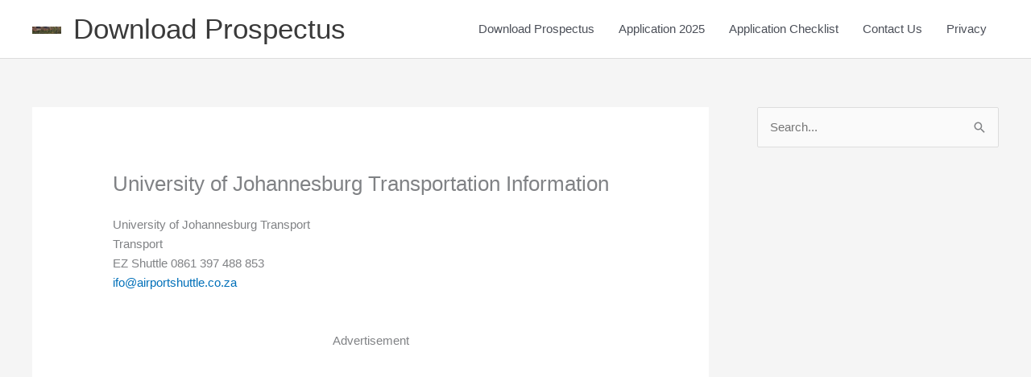

--- FILE ---
content_type: text/html; charset=utf-8
request_url: https://www.google.com/recaptcha/api2/aframe
body_size: 267
content:
<!DOCTYPE HTML><html><head><meta http-equiv="content-type" content="text/html; charset=UTF-8"></head><body><script nonce="ZHwI6WUbLu4xtSaqdPOVgw">/** Anti-fraud and anti-abuse applications only. See google.com/recaptcha */ try{var clients={'sodar':'https://pagead2.googlesyndication.com/pagead/sodar?'};window.addEventListener("message",function(a){try{if(a.source===window.parent){var b=JSON.parse(a.data);var c=clients[b['id']];if(c){var d=document.createElement('img');d.src=c+b['params']+'&rc='+(localStorage.getItem("rc::a")?sessionStorage.getItem("rc::b"):"");window.document.body.appendChild(d);sessionStorage.setItem("rc::e",parseInt(sessionStorage.getItem("rc::e")||0)+1);localStorage.setItem("rc::h",'1769645957091');}}}catch(b){}});window.parent.postMessage("_grecaptcha_ready", "*");}catch(b){}</script></body></html>